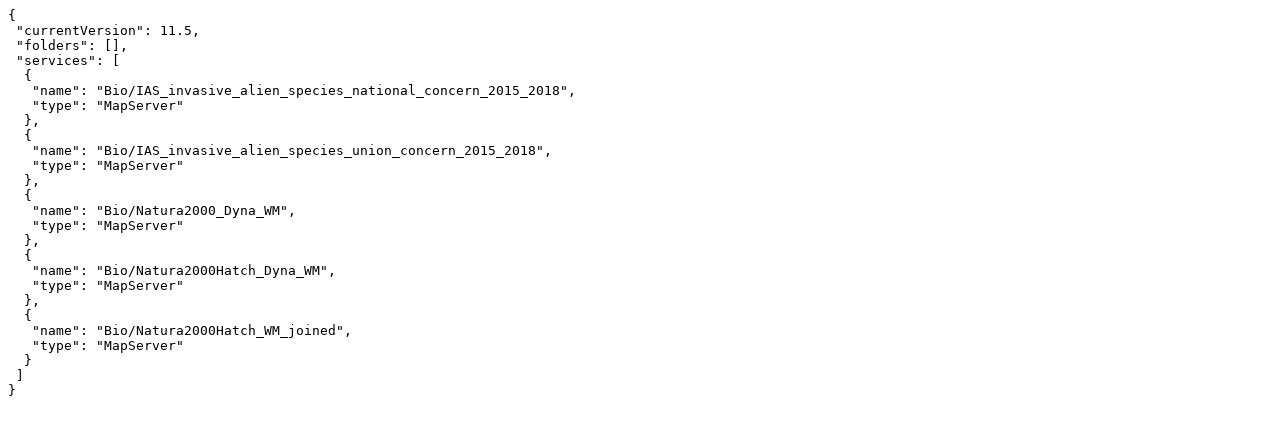

--- FILE ---
content_type: text/plain; charset=UTF-8
request_url: https://bio.discomap.eea.europa.eu/arcgis/rest/services/Bio?f=pjson
body_size: 208
content:
{
 "currentVersion": 11.5,
 "folders": [],
 "services": [
  {
   "name": "Bio/IAS_invasive_alien_species_national_concern_2015_2018",
   "type": "MapServer"
  },
  {
   "name": "Bio/IAS_invasive_alien_species_union_concern_2015_2018",
   "type": "MapServer"
  },
  {
   "name": "Bio/Natura2000_Dyna_WM",
   "type": "MapServer"
  },
  {
   "name": "Bio/Natura2000Hatch_Dyna_WM",
   "type": "MapServer"
  },
  {
   "name": "Bio/Natura2000Hatch_WM_joined",
   "type": "MapServer"
  }
 ]
}